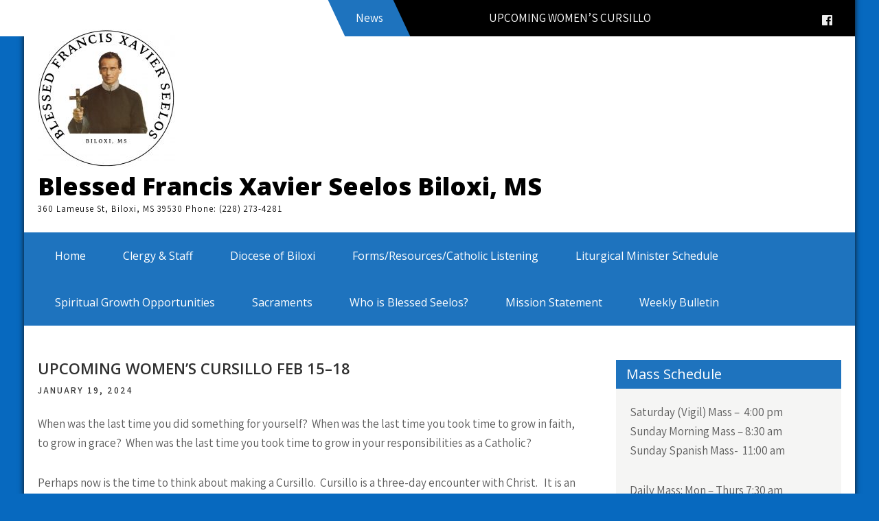

--- FILE ---
content_type: text/html; charset=UTF-8
request_url: https://www.seelosbiloxi.com/upcoming-womens-cursillo-feb-15-18/
body_size: 47315
content:
<!DOCTYPE html>
<html lang="en-US">
<head>
<meta charset="UTF-8">
<meta name="viewport" content="width=device-width, initial-scale=1">
<link rel="profile" href="http://gmpg.org/xfn/11">
<title>UPCOMING WOMEN’S CURSILLO FEB 15–18 &#8211; Blessed Francis Xavier Seelos Biloxi, MS</title>
<meta name='robots' content='max-image-preview:large' />
<link rel='dns-prefetch' href='//stats.wp.com' />
<link rel='dns-prefetch' href='//fonts.googleapis.com' />
<link rel='dns-prefetch' href='//maxcdn.bootstrapcdn.com' />
<link rel="alternate" type="application/rss+xml" title="Blessed Francis Xavier Seelos Biloxi, MS &raquo; Feed" href="https://www.seelosbiloxi.com/feed/" />
<link rel="alternate" type="text/calendar" title="Blessed Francis Xavier Seelos Biloxi, MS &raquo; iCal Feed" href="https://www.seelosbiloxi.com/events/?ical=1" />
<script type="text/javascript">
/* <![CDATA[ */
window._wpemojiSettings = {"baseUrl":"https:\/\/s.w.org\/images\/core\/emoji\/14.0.0\/72x72\/","ext":".png","svgUrl":"https:\/\/s.w.org\/images\/core\/emoji\/14.0.0\/svg\/","svgExt":".svg","source":{"concatemoji":"https:\/\/www.seelosbiloxi.com\/wp-includes\/js\/wp-emoji-release.min.js?ver=6.4.7"}};
/*! This file is auto-generated */
!function(i,n){var o,s,e;function c(e){try{var t={supportTests:e,timestamp:(new Date).valueOf()};sessionStorage.setItem(o,JSON.stringify(t))}catch(e){}}function p(e,t,n){e.clearRect(0,0,e.canvas.width,e.canvas.height),e.fillText(t,0,0);var t=new Uint32Array(e.getImageData(0,0,e.canvas.width,e.canvas.height).data),r=(e.clearRect(0,0,e.canvas.width,e.canvas.height),e.fillText(n,0,0),new Uint32Array(e.getImageData(0,0,e.canvas.width,e.canvas.height).data));return t.every(function(e,t){return e===r[t]})}function u(e,t,n){switch(t){case"flag":return n(e,"\ud83c\udff3\ufe0f\u200d\u26a7\ufe0f","\ud83c\udff3\ufe0f\u200b\u26a7\ufe0f")?!1:!n(e,"\ud83c\uddfa\ud83c\uddf3","\ud83c\uddfa\u200b\ud83c\uddf3")&&!n(e,"\ud83c\udff4\udb40\udc67\udb40\udc62\udb40\udc65\udb40\udc6e\udb40\udc67\udb40\udc7f","\ud83c\udff4\u200b\udb40\udc67\u200b\udb40\udc62\u200b\udb40\udc65\u200b\udb40\udc6e\u200b\udb40\udc67\u200b\udb40\udc7f");case"emoji":return!n(e,"\ud83e\udef1\ud83c\udffb\u200d\ud83e\udef2\ud83c\udfff","\ud83e\udef1\ud83c\udffb\u200b\ud83e\udef2\ud83c\udfff")}return!1}function f(e,t,n){var r="undefined"!=typeof WorkerGlobalScope&&self instanceof WorkerGlobalScope?new OffscreenCanvas(300,150):i.createElement("canvas"),a=r.getContext("2d",{willReadFrequently:!0}),o=(a.textBaseline="top",a.font="600 32px Arial",{});return e.forEach(function(e){o[e]=t(a,e,n)}),o}function t(e){var t=i.createElement("script");t.src=e,t.defer=!0,i.head.appendChild(t)}"undefined"!=typeof Promise&&(o="wpEmojiSettingsSupports",s=["flag","emoji"],n.supports={everything:!0,everythingExceptFlag:!0},e=new Promise(function(e){i.addEventListener("DOMContentLoaded",e,{once:!0})}),new Promise(function(t){var n=function(){try{var e=JSON.parse(sessionStorage.getItem(o));if("object"==typeof e&&"number"==typeof e.timestamp&&(new Date).valueOf()<e.timestamp+604800&&"object"==typeof e.supportTests)return e.supportTests}catch(e){}return null}();if(!n){if("undefined"!=typeof Worker&&"undefined"!=typeof OffscreenCanvas&&"undefined"!=typeof URL&&URL.createObjectURL&&"undefined"!=typeof Blob)try{var e="postMessage("+f.toString()+"("+[JSON.stringify(s),u.toString(),p.toString()].join(",")+"));",r=new Blob([e],{type:"text/javascript"}),a=new Worker(URL.createObjectURL(r),{name:"wpTestEmojiSupports"});return void(a.onmessage=function(e){c(n=e.data),a.terminate(),t(n)})}catch(e){}c(n=f(s,u,p))}t(n)}).then(function(e){for(var t in e)n.supports[t]=e[t],n.supports.everything=n.supports.everything&&n.supports[t],"flag"!==t&&(n.supports.everythingExceptFlag=n.supports.everythingExceptFlag&&n.supports[t]);n.supports.everythingExceptFlag=n.supports.everythingExceptFlag&&!n.supports.flag,n.DOMReady=!1,n.readyCallback=function(){n.DOMReady=!0}}).then(function(){return e}).then(function(){var e;n.supports.everything||(n.readyCallback(),(e=n.source||{}).concatemoji?t(e.concatemoji):e.wpemoji&&e.twemoji&&(t(e.twemoji),t(e.wpemoji)))}))}((window,document),window._wpemojiSettings);
/* ]]> */
</script>
<link rel='stylesheet' id='dashicons-css' href='https://www.seelosbiloxi.com/wp-includes/css/dashicons.min.css?ver=6.4.7' type='text/css' media='all' />
<link rel='stylesheet' id='post-views-counter-frontend-css' href='https://www.seelosbiloxi.com/wp-content/plugins/post-views-counter/css/frontend.min.css?ver=1.5.7' type='text/css' media='all' />
<style id='wp-emoji-styles-inline-css' type='text/css'>

	img.wp-smiley, img.emoji {
		display: inline !important;
		border: none !important;
		box-shadow: none !important;
		height: 1em !important;
		width: 1em !important;
		margin: 0 0.07em !important;
		vertical-align: -0.1em !important;
		background: none !important;
		padding: 0 !important;
	}
</style>
<link rel='stylesheet' id='wp-block-library-css' href='https://www.seelosbiloxi.com/wp-includes/css/dist/block-library/style.min.css?ver=6.4.7' type='text/css' media='all' />
<style id='wp-block-library-theme-inline-css' type='text/css'>
.wp-block-audio figcaption{color:#555;font-size:13px;text-align:center}.is-dark-theme .wp-block-audio figcaption{color:hsla(0,0%,100%,.65)}.wp-block-audio{margin:0 0 1em}.wp-block-code{border:1px solid #ccc;border-radius:4px;font-family:Menlo,Consolas,monaco,monospace;padding:.8em 1em}.wp-block-embed figcaption{color:#555;font-size:13px;text-align:center}.is-dark-theme .wp-block-embed figcaption{color:hsla(0,0%,100%,.65)}.wp-block-embed{margin:0 0 1em}.blocks-gallery-caption{color:#555;font-size:13px;text-align:center}.is-dark-theme .blocks-gallery-caption{color:hsla(0,0%,100%,.65)}.wp-block-image figcaption{color:#555;font-size:13px;text-align:center}.is-dark-theme .wp-block-image figcaption{color:hsla(0,0%,100%,.65)}.wp-block-image{margin:0 0 1em}.wp-block-pullquote{border-bottom:4px solid;border-top:4px solid;color:currentColor;margin-bottom:1.75em}.wp-block-pullquote cite,.wp-block-pullquote footer,.wp-block-pullquote__citation{color:currentColor;font-size:.8125em;font-style:normal;text-transform:uppercase}.wp-block-quote{border-left:.25em solid;margin:0 0 1.75em;padding-left:1em}.wp-block-quote cite,.wp-block-quote footer{color:currentColor;font-size:.8125em;font-style:normal;position:relative}.wp-block-quote.has-text-align-right{border-left:none;border-right:.25em solid;padding-left:0;padding-right:1em}.wp-block-quote.has-text-align-center{border:none;padding-left:0}.wp-block-quote.is-large,.wp-block-quote.is-style-large,.wp-block-quote.is-style-plain{border:none}.wp-block-search .wp-block-search__label{font-weight:700}.wp-block-search__button{border:1px solid #ccc;padding:.375em .625em}:where(.wp-block-group.has-background){padding:1.25em 2.375em}.wp-block-separator.has-css-opacity{opacity:.4}.wp-block-separator{border:none;border-bottom:2px solid;margin-left:auto;margin-right:auto}.wp-block-separator.has-alpha-channel-opacity{opacity:1}.wp-block-separator:not(.is-style-wide):not(.is-style-dots){width:100px}.wp-block-separator.has-background:not(.is-style-dots){border-bottom:none;height:1px}.wp-block-separator.has-background:not(.is-style-wide):not(.is-style-dots){height:2px}.wp-block-table{margin:0 0 1em}.wp-block-table td,.wp-block-table th{word-break:normal}.wp-block-table figcaption{color:#555;font-size:13px;text-align:center}.is-dark-theme .wp-block-table figcaption{color:hsla(0,0%,100%,.65)}.wp-block-video figcaption{color:#555;font-size:13px;text-align:center}.is-dark-theme .wp-block-video figcaption{color:hsla(0,0%,100%,.65)}.wp-block-video{margin:0 0 1em}.wp-block-template-part.has-background{margin-bottom:0;margin-top:0;padding:1.25em 2.375em}
</style>
<link rel='stylesheet' id='mediaelement-css' href='https://www.seelosbiloxi.com/wp-includes/js/mediaelement/mediaelementplayer-legacy.min.css?ver=4.2.17' type='text/css' media='all' />
<link rel='stylesheet' id='wp-mediaelement-css' href='https://www.seelosbiloxi.com/wp-includes/js/mediaelement/wp-mediaelement.min.css?ver=6.4.7' type='text/css' media='all' />
<style id='jetpack-sharing-buttons-style-inline-css' type='text/css'>
.jetpack-sharing-buttons__services-list{display:flex;flex-direction:row;flex-wrap:wrap;gap:0;list-style-type:none;margin:5px;padding:0}.jetpack-sharing-buttons__services-list.has-small-icon-size{font-size:12px}.jetpack-sharing-buttons__services-list.has-normal-icon-size{font-size:16px}.jetpack-sharing-buttons__services-list.has-large-icon-size{font-size:24px}.jetpack-sharing-buttons__services-list.has-huge-icon-size{font-size:36px}@media print{.jetpack-sharing-buttons__services-list{display:none!important}}.editor-styles-wrapper .wp-block-jetpack-sharing-buttons{gap:0;padding-inline-start:0}ul.jetpack-sharing-buttons__services-list.has-background{padding:1.25em 2.375em}
</style>
<style id='pdfemb-pdf-embedder-viewer-style-inline-css' type='text/css'>
.wp-block-pdfemb-pdf-embedder-viewer{max-width:none}

</style>
<style id='classic-theme-styles-inline-css' type='text/css'>
/*! This file is auto-generated */
.wp-block-button__link{color:#fff;background-color:#32373c;border-radius:9999px;box-shadow:none;text-decoration:none;padding:calc(.667em + 2px) calc(1.333em + 2px);font-size:1.125em}.wp-block-file__button{background:#32373c;color:#fff;text-decoration:none}
</style>
<style id='global-styles-inline-css' type='text/css'>
body{--wp--preset--color--black: #000000;--wp--preset--color--cyan-bluish-gray: #abb8c3;--wp--preset--color--white: #ffffff;--wp--preset--color--pale-pink: #f78da7;--wp--preset--color--vivid-red: #cf2e2e;--wp--preset--color--luminous-vivid-orange: #ff6900;--wp--preset--color--luminous-vivid-amber: #fcb900;--wp--preset--color--light-green-cyan: #7bdcb5;--wp--preset--color--vivid-green-cyan: #00d084;--wp--preset--color--pale-cyan-blue: #8ed1fc;--wp--preset--color--vivid-cyan-blue: #0693e3;--wp--preset--color--vivid-purple: #9b51e0;--wp--preset--gradient--vivid-cyan-blue-to-vivid-purple: linear-gradient(135deg,rgba(6,147,227,1) 0%,rgb(155,81,224) 100%);--wp--preset--gradient--light-green-cyan-to-vivid-green-cyan: linear-gradient(135deg,rgb(122,220,180) 0%,rgb(0,208,130) 100%);--wp--preset--gradient--luminous-vivid-amber-to-luminous-vivid-orange: linear-gradient(135deg,rgba(252,185,0,1) 0%,rgba(255,105,0,1) 100%);--wp--preset--gradient--luminous-vivid-orange-to-vivid-red: linear-gradient(135deg,rgba(255,105,0,1) 0%,rgb(207,46,46) 100%);--wp--preset--gradient--very-light-gray-to-cyan-bluish-gray: linear-gradient(135deg,rgb(238,238,238) 0%,rgb(169,184,195) 100%);--wp--preset--gradient--cool-to-warm-spectrum: linear-gradient(135deg,rgb(74,234,220) 0%,rgb(151,120,209) 20%,rgb(207,42,186) 40%,rgb(238,44,130) 60%,rgb(251,105,98) 80%,rgb(254,248,76) 100%);--wp--preset--gradient--blush-light-purple: linear-gradient(135deg,rgb(255,206,236) 0%,rgb(152,150,240) 100%);--wp--preset--gradient--blush-bordeaux: linear-gradient(135deg,rgb(254,205,165) 0%,rgb(254,45,45) 50%,rgb(107,0,62) 100%);--wp--preset--gradient--luminous-dusk: linear-gradient(135deg,rgb(255,203,112) 0%,rgb(199,81,192) 50%,rgb(65,88,208) 100%);--wp--preset--gradient--pale-ocean: linear-gradient(135deg,rgb(255,245,203) 0%,rgb(182,227,212) 50%,rgb(51,167,181) 100%);--wp--preset--gradient--electric-grass: linear-gradient(135deg,rgb(202,248,128) 0%,rgb(113,206,126) 100%);--wp--preset--gradient--midnight: linear-gradient(135deg,rgb(2,3,129) 0%,rgb(40,116,252) 100%);--wp--preset--font-size--small: 13px;--wp--preset--font-size--medium: 20px;--wp--preset--font-size--large: 36px;--wp--preset--font-size--x-large: 42px;--wp--preset--spacing--20: 0.44rem;--wp--preset--spacing--30: 0.67rem;--wp--preset--spacing--40: 1rem;--wp--preset--spacing--50: 1.5rem;--wp--preset--spacing--60: 2.25rem;--wp--preset--spacing--70: 3.38rem;--wp--preset--spacing--80: 5.06rem;--wp--preset--shadow--natural: 6px 6px 9px rgba(0, 0, 0, 0.2);--wp--preset--shadow--deep: 12px 12px 50px rgba(0, 0, 0, 0.4);--wp--preset--shadow--sharp: 6px 6px 0px rgba(0, 0, 0, 0.2);--wp--preset--shadow--outlined: 6px 6px 0px -3px rgba(255, 255, 255, 1), 6px 6px rgba(0, 0, 0, 1);--wp--preset--shadow--crisp: 6px 6px 0px rgba(0, 0, 0, 1);}:where(.is-layout-flex){gap: 0.5em;}:where(.is-layout-grid){gap: 0.5em;}body .is-layout-flow > .alignleft{float: left;margin-inline-start: 0;margin-inline-end: 2em;}body .is-layout-flow > .alignright{float: right;margin-inline-start: 2em;margin-inline-end: 0;}body .is-layout-flow > .aligncenter{margin-left: auto !important;margin-right: auto !important;}body .is-layout-constrained > .alignleft{float: left;margin-inline-start: 0;margin-inline-end: 2em;}body .is-layout-constrained > .alignright{float: right;margin-inline-start: 2em;margin-inline-end: 0;}body .is-layout-constrained > .aligncenter{margin-left: auto !important;margin-right: auto !important;}body .is-layout-constrained > :where(:not(.alignleft):not(.alignright):not(.alignfull)){max-width: var(--wp--style--global--content-size);margin-left: auto !important;margin-right: auto !important;}body .is-layout-constrained > .alignwide{max-width: var(--wp--style--global--wide-size);}body .is-layout-flex{display: flex;}body .is-layout-flex{flex-wrap: wrap;align-items: center;}body .is-layout-flex > *{margin: 0;}body .is-layout-grid{display: grid;}body .is-layout-grid > *{margin: 0;}:where(.wp-block-columns.is-layout-flex){gap: 2em;}:where(.wp-block-columns.is-layout-grid){gap: 2em;}:where(.wp-block-post-template.is-layout-flex){gap: 1.25em;}:where(.wp-block-post-template.is-layout-grid){gap: 1.25em;}.has-black-color{color: var(--wp--preset--color--black) !important;}.has-cyan-bluish-gray-color{color: var(--wp--preset--color--cyan-bluish-gray) !important;}.has-white-color{color: var(--wp--preset--color--white) !important;}.has-pale-pink-color{color: var(--wp--preset--color--pale-pink) !important;}.has-vivid-red-color{color: var(--wp--preset--color--vivid-red) !important;}.has-luminous-vivid-orange-color{color: var(--wp--preset--color--luminous-vivid-orange) !important;}.has-luminous-vivid-amber-color{color: var(--wp--preset--color--luminous-vivid-amber) !important;}.has-light-green-cyan-color{color: var(--wp--preset--color--light-green-cyan) !important;}.has-vivid-green-cyan-color{color: var(--wp--preset--color--vivid-green-cyan) !important;}.has-pale-cyan-blue-color{color: var(--wp--preset--color--pale-cyan-blue) !important;}.has-vivid-cyan-blue-color{color: var(--wp--preset--color--vivid-cyan-blue) !important;}.has-vivid-purple-color{color: var(--wp--preset--color--vivid-purple) !important;}.has-black-background-color{background-color: var(--wp--preset--color--black) !important;}.has-cyan-bluish-gray-background-color{background-color: var(--wp--preset--color--cyan-bluish-gray) !important;}.has-white-background-color{background-color: var(--wp--preset--color--white) !important;}.has-pale-pink-background-color{background-color: var(--wp--preset--color--pale-pink) !important;}.has-vivid-red-background-color{background-color: var(--wp--preset--color--vivid-red) !important;}.has-luminous-vivid-orange-background-color{background-color: var(--wp--preset--color--luminous-vivid-orange) !important;}.has-luminous-vivid-amber-background-color{background-color: var(--wp--preset--color--luminous-vivid-amber) !important;}.has-light-green-cyan-background-color{background-color: var(--wp--preset--color--light-green-cyan) !important;}.has-vivid-green-cyan-background-color{background-color: var(--wp--preset--color--vivid-green-cyan) !important;}.has-pale-cyan-blue-background-color{background-color: var(--wp--preset--color--pale-cyan-blue) !important;}.has-vivid-cyan-blue-background-color{background-color: var(--wp--preset--color--vivid-cyan-blue) !important;}.has-vivid-purple-background-color{background-color: var(--wp--preset--color--vivid-purple) !important;}.has-black-border-color{border-color: var(--wp--preset--color--black) !important;}.has-cyan-bluish-gray-border-color{border-color: var(--wp--preset--color--cyan-bluish-gray) !important;}.has-white-border-color{border-color: var(--wp--preset--color--white) !important;}.has-pale-pink-border-color{border-color: var(--wp--preset--color--pale-pink) !important;}.has-vivid-red-border-color{border-color: var(--wp--preset--color--vivid-red) !important;}.has-luminous-vivid-orange-border-color{border-color: var(--wp--preset--color--luminous-vivid-orange) !important;}.has-luminous-vivid-amber-border-color{border-color: var(--wp--preset--color--luminous-vivid-amber) !important;}.has-light-green-cyan-border-color{border-color: var(--wp--preset--color--light-green-cyan) !important;}.has-vivid-green-cyan-border-color{border-color: var(--wp--preset--color--vivid-green-cyan) !important;}.has-pale-cyan-blue-border-color{border-color: var(--wp--preset--color--pale-cyan-blue) !important;}.has-vivid-cyan-blue-border-color{border-color: var(--wp--preset--color--vivid-cyan-blue) !important;}.has-vivid-purple-border-color{border-color: var(--wp--preset--color--vivid-purple) !important;}.has-vivid-cyan-blue-to-vivid-purple-gradient-background{background: var(--wp--preset--gradient--vivid-cyan-blue-to-vivid-purple) !important;}.has-light-green-cyan-to-vivid-green-cyan-gradient-background{background: var(--wp--preset--gradient--light-green-cyan-to-vivid-green-cyan) !important;}.has-luminous-vivid-amber-to-luminous-vivid-orange-gradient-background{background: var(--wp--preset--gradient--luminous-vivid-amber-to-luminous-vivid-orange) !important;}.has-luminous-vivid-orange-to-vivid-red-gradient-background{background: var(--wp--preset--gradient--luminous-vivid-orange-to-vivid-red) !important;}.has-very-light-gray-to-cyan-bluish-gray-gradient-background{background: var(--wp--preset--gradient--very-light-gray-to-cyan-bluish-gray) !important;}.has-cool-to-warm-spectrum-gradient-background{background: var(--wp--preset--gradient--cool-to-warm-spectrum) !important;}.has-blush-light-purple-gradient-background{background: var(--wp--preset--gradient--blush-light-purple) !important;}.has-blush-bordeaux-gradient-background{background: var(--wp--preset--gradient--blush-bordeaux) !important;}.has-luminous-dusk-gradient-background{background: var(--wp--preset--gradient--luminous-dusk) !important;}.has-pale-ocean-gradient-background{background: var(--wp--preset--gradient--pale-ocean) !important;}.has-electric-grass-gradient-background{background: var(--wp--preset--gradient--electric-grass) !important;}.has-midnight-gradient-background{background: var(--wp--preset--gradient--midnight) !important;}.has-small-font-size{font-size: var(--wp--preset--font-size--small) !important;}.has-medium-font-size{font-size: var(--wp--preset--font-size--medium) !important;}.has-large-font-size{font-size: var(--wp--preset--font-size--large) !important;}.has-x-large-font-size{font-size: var(--wp--preset--font-size--x-large) !important;}
.wp-block-navigation a:where(:not(.wp-element-button)){color: inherit;}
:where(.wp-block-post-template.is-layout-flex){gap: 1.25em;}:where(.wp-block-post-template.is-layout-grid){gap: 1.25em;}
:where(.wp-block-columns.is-layout-flex){gap: 2em;}:where(.wp-block-columns.is-layout-grid){gap: 2em;}
.wp-block-pullquote{font-size: 1.5em;line-height: 1.6;}
</style>
<link rel='stylesheet' id='calendar-css' href='https://www.seelosbiloxi.com/wp-content/plugins/quick-event-calendar/css/calendar.css?ver=1.4.8' type='text/css' media='all' />
<link rel='stylesheet' id='qcc-datepicker-css' href='https://www.seelosbiloxi.com/wp-content/plugins/quick-event-calendar/css/datepicker.min.css?ver=1.4.8' type='text/css' media='all' />
<link rel='stylesheet' id='social-care-lite-font-css' href='//fonts.googleapis.com/css?family=Assistant%3A300%2C400%2C600%7COpen+Sans%3A400%2C600%2C700%2C800&#038;ver=6.4.7' type='text/css' media='all' />
<link rel='stylesheet' id='social-care-lite-basic-style-css' href='https://www.seelosbiloxi.com/wp-content/themes/social-care-lite/style.css?ver=6.4.7' type='text/css' media='all' />
<link rel='stylesheet' id='nivo-slider-css' href='https://www.seelosbiloxi.com/wp-content/themes/social-care-lite/css/nivo-slider.css?ver=6.4.7' type='text/css' media='all' />
<link rel='stylesheet' id='fontawesome-all-style-css' href='https://www.seelosbiloxi.com/wp-content/themes/social-care-lite/fontsawesome/css/fontawesome-all.css?ver=6.4.7' type='text/css' media='all' />
<link rel='stylesheet' id='social-care-lite-responsive-css' href='https://www.seelosbiloxi.com/wp-content/themes/social-care-lite/css/responsive.css?ver=6.4.7' type='text/css' media='all' />
<link rel='stylesheet' id='cff-css' href='https://www.seelosbiloxi.com/wp-content/plugins/custom-facebook-feed/assets/css/cff-style.min.css?ver=4.2.2' type='text/css' media='all' />
<link rel='stylesheet' id='sb-font-awesome-css' href='https://maxcdn.bootstrapcdn.com/font-awesome/4.7.0/css/font-awesome.min.css?ver=6.4.7' type='text/css' media='all' />
<link rel='stylesheet' id='social-logos-css' href='https://www.seelosbiloxi.com/wp-content/plugins/jetpack/_inc/social-logos/social-logos.min.css?ver=13.6.1' type='text/css' media='all' />
<link rel='stylesheet' id='jetpack_css-css' href='https://www.seelosbiloxi.com/wp-content/plugins/jetpack/css/jetpack.css?ver=13.6.1' type='text/css' media='all' />
<script type="text/javascript" src="https://www.seelosbiloxi.com/wp-content/plugins/shortcode-for-current-date/dist/script.js?ver=6.4.7" id="shortcode-for-current-date-script-js"></script>
<script type="text/javascript" src="https://www.seelosbiloxi.com/wp-includes/js/jquery/jquery.min.js?ver=3.7.1" id="jquery-core-js"></script>
<script type="text/javascript" src="https://www.seelosbiloxi.com/wp-includes/js/jquery/jquery-migrate.min.js?ver=3.4.1" id="jquery-migrate-js"></script>
<script type="text/javascript" src="https://www.seelosbiloxi.com/wp-content/plugins/quick-event-calendar/calendar.js?ver=1.4.8" id="qcc-calendar-js"></script>
<script type="text/javascript" src="https://www.seelosbiloxi.com/wp-content/themes/social-care-lite/js/jquery.nivo.slider.js?ver=6.4.7" id="jquery-nivo-slider-js"></script>
<script type="text/javascript" src="https://www.seelosbiloxi.com/wp-content/themes/social-care-lite/js/editable.js?ver=6.4.7" id="social-care-lite-editable-js"></script>
<link rel="https://api.w.org/" href="https://www.seelosbiloxi.com/wp-json/" /><link rel="alternate" type="application/json" href="https://www.seelosbiloxi.com/wp-json/wp/v2/posts/4815" /><link rel="EditURI" type="application/rsd+xml" title="RSD" href="https://www.seelosbiloxi.com/xmlrpc.php?rsd" />
<meta name="generator" content="WordPress 6.4.7" />
<link rel="canonical" href="https://www.seelosbiloxi.com/upcoming-womens-cursillo-feb-15-18/" />
<link rel='shortlink' href='https://www.seelosbiloxi.com/?p=4815' />
<link rel="alternate" type="application/json+oembed" href="https://www.seelosbiloxi.com/wp-json/oembed/1.0/embed?url=https%3A%2F%2Fwww.seelosbiloxi.com%2Fupcoming-womens-cursillo-feb-15-18%2F" />
<link rel="alternate" type="text/xml+oembed" href="https://www.seelosbiloxi.com/wp-json/oembed/1.0/embed?url=https%3A%2F%2Fwww.seelosbiloxi.com%2Fupcoming-womens-cursillo-feb-15-18%2F&#038;format=xml" />
<style>
    .qcc-calendar-container .qcc-calendar tbody td:hover,
    .qcc-calendar-container .qcc-current-day,
    .qcc-calendar-container .qcc-event:after,
    .qcc-label {
        background-color: #2196F3;
    }
    .qcc-calendar-container .qcc-btn-prev,
    .qcc-calendar-container .qcc-btn-next {
        color: #2196F3;
    }</style><meta name="tec-api-version" content="v1"><meta name="tec-api-origin" content="https://www.seelosbiloxi.com"><link rel="alternate" href="https://www.seelosbiloxi.com/wp-json/tribe/events/v1/" />	<style>img#wpstats{display:none}</style>
			<style type="text/css"> 					
        a, .blogpost_lyout h2 a:hover,
        #sidebar ul li a:hover,								
        .blogpost_lyout h3 a:hover,
		.aboutus_contentcol h3 span,					
        .recent-post h6:hover,
		.header-socialicons a:hover,       						
        .postmeta a:hover,		
        .button:hover,
		.infobox i,			
		.features_column:hover h3 a,		
		.fivecol_missionbx:hover h3 a,		           
		.footer-wrapper h2 span,
		.footer-wrapper ul li a:hover, 
		.footer-wrapper ul li.current_page_item a        				
            { color:#1e73be;}					 
            
        .pagination ul li .current, .pagination ul li a:hover, 
        #commentform input#submit:hover,		
        .nivo-controlNav a.active,				
        .learnmore,
		.news-title,
		.header-navigation,		
		.donatenow,
		h3.widget-title,
		.features_column:hover .imagebox,
		.nivo-caption .slide_more, 		
		.fivecol_missionbx .pagereadmore,												
        #sidebar .search-form input.search-submit,				
        .wpcf7 input[type='submit'],				
        nav.pagination .page-numbers.current,
        .toggle a	
            { background-color:#1e73be;}
			
		.nivo-caption .slide_more:hover,
		.infobox i,	
		.tagcloud a:hover,
		.mainhdrnav ul li ul li,	
		.features_column .imagebox,
		blockquote	        
            { border-color:#1e73be;}	
			
	   .mainhdrnav ul li a:hover, 
	   .mainhdrnav ul li.current-menu-item a,
	   .mainhdrnav ul li.current-menu-parent a.parent,
	   .mainhdrnav ul li.current-menu-item ul.sub-menu li a:hover	,
	   .mainhdrnav ul li ul        
            { background-color:#8f2817;}		
					
			
         	
    </style> 
	<style type="text/css">
			.site-header{
			background: url() no-repeat;
			background-position: center top;
		}
		.logo h1 a { color:#000000;}
		
	</style>
    
    <style type="text/css" id="custom-background-css">
body.custom-background { background-color: #0769bf; }
</style>
	
<!-- Jetpack Open Graph Tags -->
<meta property="og:type" content="article" />
<meta property="og:title" content="UPCOMING WOMEN’S CURSILLO FEB 15–18" />
<meta property="og:url" content="https://www.seelosbiloxi.com/upcoming-womens-cursillo-feb-15-18/" />
<meta property="og:description" content="When was the last time you did something for yourself?  When was the last time you took time to grow in faith, to grow in grace?  When was the last time you took time to grow in your responsibiliti…" />
<meta property="article:published_time" content="2024-01-19T22:36:51+00:00" />
<meta property="article:modified_time" content="2024-01-19T22:37:32+00:00" />
<meta property="og:site_name" content="Blessed Francis Xavier Seelos Biloxi, MS" />
<meta property="og:image" content="https://www.seelosbiloxi.com/wp-content/uploads/2019/06/cursillo.jpg" />
<meta property="og:image:width" content="220" />
<meta property="og:image:height" content="229" />
<meta property="og:image:alt" content="" />
<meta property="og:locale" content="en_US" />
<meta name="twitter:text:title" content="UPCOMING WOMEN’S CURSILLO FEB 15–18" />
<meta name="twitter:image" content="https://www.seelosbiloxi.com/wp-content/uploads/2019/06/cursillo.jpg?w=144" />
<meta name="twitter:card" content="summary" />

<!-- End Jetpack Open Graph Tags -->
<link rel="icon" href="https://www.seelosbiloxi.com/wp-content/uploads/2020/09/seelos7-100x100.jpg" sizes="32x32" />
<link rel="icon" href="https://www.seelosbiloxi.com/wp-content/uploads/2020/09/seelos7.jpg" sizes="192x192" />
<link rel="apple-touch-icon" href="https://www.seelosbiloxi.com/wp-content/uploads/2020/09/seelos7.jpg" />
<meta name="msapplication-TileImage" content="https://www.seelosbiloxi.com/wp-content/uploads/2020/09/seelos7.jpg" />
</head>
<body class="post-template-default single single-post postid-4815 single-format-standard custom-background wp-custom-logo wp-embed-responsive tribe-no-js page-template-social-care-lite metaslider-plugin">
<a class="skip-link screen-reader-text" href="#sc_innerpage_wrap">
Skip to content</a>
<div id="sitelayout_type" class="boxlayout">

<div class="site-header siteinner">  
<div class="header-top">
  <div class="container"> 
    <div class="left">
    
    <div class="news-marquee">
       <div class="news-title"><span>News</span></div>
       <marquee behavior="scroll" direction="left" onMouseOver="this.stop();" onMouseOut="this.start();">
	            UPCOMING WOMEN’S CURSILLO FEB 15–18  &nbsp; &nbsp; | &nbsp; &nbsp;
                    
       </marquee>
    </div>
    
    
    </div> 
    <div class="right">
       
           <div class="header-socialicons">                                                
                                       <a title="facebook" class="fab fa-facebook-f" target="_blank" href="https://www.facebook.com/seelosbiloxi"></a>
                                   
                               
                              
                                    
         </div><!--end .header-socialicons--> 
       
    </div>  
    <div class="clear"></div>  
  </div><!-- .container -->  
</div>    
<div class="container">  
     <div class="logo">
        <a href="https://www.seelosbiloxi.com/" class="custom-logo-link" rel="home"><img width="200" height="201" src="https://www.seelosbiloxi.com/wp-content/uploads/2024/12/cropped-SEELOS.jpg" class="custom-logo" alt="Blessed Francis Xavier Seelos Biloxi, MS" decoding="async" srcset="https://www.seelosbiloxi.com/wp-content/uploads/2024/12/cropped-SEELOS.jpg 200w, https://www.seelosbiloxi.com/wp-content/uploads/2024/12/cropped-SEELOS-150x150.jpg 150w" sizes="(max-width: 200px) 100vw, 200px" /></a>           <h1><a href="https://www.seelosbiloxi.com/" rel="home">Blessed Francis Xavier Seelos Biloxi, MS</a></h1>
                            <p>360 Lameuse St, Biloxi, MS 39530 Phone: (228) 273-4281 </p>
                    </div><!-- logo -->
        
       <div class="header_right">
                  
        </div><!--.header_right -->
      <div class="clear"></div>  
 
  </div><!-- .container -->  
  </div><!--.site-header --> 
  
  <div class="header-navigation">
   	 <div class="container">
     	<div class="toggle">
         <a class="toggleMenu" href="#">Menu</a>
       </div><!-- toggle --> 
       <div class="mainhdrnav">                   
         <div class="menu-site-links-container"><ul id="menu-site-links" class="menu"><li id="menu-item-936" class="menu-item menu-item-type-custom menu-item-object-custom menu-item-home menu-item-936"><a target="_blank" rel="noopener" href="http://www.seelosbiloxi.com">Home</a></li>
<li id="menu-item-243" class="menu-item menu-item-type-post_type menu-item-object-page menu-item-243"><a href="https://www.seelosbiloxi.com/clergy/">Clergy &#038; Staff</a></li>
<li id="menu-item-542" class="menu-item menu-item-type-custom menu-item-object-custom menu-item-542"><a target="_blank" rel="noopener" href="https://biloxidiocese.org/">Diocese of Biloxi</a></li>
<li id="menu-item-837" class="menu-item menu-item-type-post_type menu-item-object-page menu-item-837"><a target="_blank" rel="noopener" href="https://www.seelosbiloxi.com/spiritual-development/">Forms/Resources/Catholic Listening</a></li>
<li id="menu-item-854" class="menu-item menu-item-type-post_type menu-item-object-page menu-item-854"><a href="https://www.seelosbiloxi.com/liturgical-minister-schedule/">Liturgical Minister Schedule</a></li>
<li id="menu-item-246" class="menu-item menu-item-type-post_type menu-item-object-page menu-item-246"><a target="_blank" rel="noopener" href="https://www.seelosbiloxi.com/spiritual-growth-opportunities/">Spiritual Growth Opportunities</a></li>
<li id="menu-item-267" class="menu-item menu-item-type-post_type menu-item-object-page menu-item-267"><a target="_blank" rel="noopener" href="https://www.seelosbiloxi.com/parish/sacramentals/">Sacraments</a></li>
<li id="menu-item-561" class="menu-item menu-item-type-post_type menu-item-object-page menu-item-561"><a target="_blank" rel="noopener" href="https://www.seelosbiloxi.com/blessed-francis-xavier-seelos/">Who is Blessed Seelos?</a></li>
<li id="menu-item-242" class="menu-item menu-item-type-post_type menu-item-object-page menu-item-242"><a href="https://www.seelosbiloxi.com/parish/">Mission Statement</a></li>
<li id="menu-item-1637" class="menu-item menu-item-type-post_type menu-item-object-page menu-item-1637"><a href="https://www.seelosbiloxi.com/weekly-bulletin/">Weekly Bulletin</a></li>
</ul></div>       </div><!--.mainhdrnav -->
           
     <div class="clear"></div>
   </div><!-- .container-->      
  </div><!-- .header-navigation -->
  
       
        

<div class="container">
     <div id="sc_innerpage_wrap">
        <section class="sc_innerpage_contentbx">            
                                    <div class="blogpost_lyout">
<article id="post-4815" class="single-post post-4815 post type-post status-publish format-standard has-post-thumbnail hentry category-parish">
 		   
    <header class="entry-header">
        <h3 class="single-title">UPCOMING WOMEN’S CURSILLO FEB 15–18</h3>    </header><!-- .entry-header -->    
     <div class="postmeta">
            <div class="post-date">January 19, 2024</div><!-- post-date -->                    
    </div><!-- postmeta --> 

    <div class="entry-content">		
        
<p>When was the last time you did something for yourself?  When was the last time you took time to grow in faith, to grow in grace?  When was the last time you took time to grow in your responsibilities as a Catholic? </p>



<p>Perhaps now is the time to think about making a Cursillo.  Cursillo is a three-day encounter with Christ.   It is an opportunity to learn more about the faith that we profess.  </p>



<p>It is an opportunity to learn how to more fully live an authentic Christian life.  I encourage you to prayerfully consider making a Cursillo Weekend. **Applications are in the back of the church, or you may download the form <a href="https://biloxicursillo.org/wp-content/uploads/2022/01/CURSILLO-APPLICATION-Rev.-December-2021-.pdf">here</a>. </p>



<p>For more information, please contact Michele Moore at 228-860-1580 or Melanie Moe at 228-219-0616.</p>


<div class="wp-block-image">
<figure class="aligncenter size-full"><img fetchpriority="high" decoding="async" width="220" height="229" src="https://www.seelosbiloxi.com/wp-content/uploads/2019/06/cursillo.jpg" alt="" class="wp-image-820"/></figure></div><div class="sharedaddy sd-sharing-enabled"><div class="robots-nocontent sd-block sd-social sd-social-icon-text sd-sharing"><h3 class="sd-title">Share this:</h3><div class="sd-content"><ul><li class="share-facebook"><a rel="nofollow noopener noreferrer" data-shared="sharing-facebook-4815" class="share-facebook sd-button share-icon" href="https://www.seelosbiloxi.com/upcoming-womens-cursillo-feb-15-18/?share=facebook" target="_blank" title="Click to share on Facebook" ><span>Facebook</span></a></li><li class="share-x"><a rel="nofollow noopener noreferrer" data-shared="sharing-x-4815" class="share-x sd-button share-icon" href="https://www.seelosbiloxi.com/upcoming-womens-cursillo-feb-15-18/?share=x" target="_blank" title="Click to share on X" ><span>X</span></a></li><li class="share-end"></li></ul></div></div></div>                <div class="postmeta">          
            <div class="post-tags"> </div>
            <div class="clear"></div>
        </div><!-- postmeta -->
    </div><!-- .entry-content -->
   
    <footer class="entry-meta">
          </footer><!-- .entry-meta -->

</article>
</div><!-- .blogpost_lyout-->                    
	<nav class="navigation post-navigation" aria-label="Posts">
		<h2 class="screen-reader-text">Post navigation</h2>
		<div class="nav-links"><div class="nav-previous"><a href="https://www.seelosbiloxi.com/parish-family-christmas-tree-ornament-pick-up/" rel="prev">Parish Family Christmas Tree- Ornament Pick-Up</a></div><div class="nav-next"><a href="https://www.seelosbiloxi.com/rev-daniel-martinez-patino-installation-mass/" rel="next">REV. DANIEL MARTINEZ PATIÑO INSTALLATION MASS</a></div></div>
	</nav>                    <div class="clear"></div>
                                                      
         </section>       
        <div id="sidebar">    
    <aside id="text-13" class="widget widget_text"><h3 class="widget-title">Mass Schedule</h3>			<div class="textwidget"><p>Saturday (Vigil) Mass –  4:00 pm<br />
Sunday Morning Mass – 8:30 am<br />
Sunday Spanish Mass-  11:00 am</p>
<p><strong>Daily Mass:</strong> Mon &#8211; Thurs 7:30 am<br />
<strong>Communion Service:</strong> Friday 7:30 am<br />
in the Mercy House Chapel</p>
<p><em><strong>Sacrament of Reconciliation:<br />
</strong></em>Saturday 3:15 pm – 3:45 pm or by appointment</p>
</div>
		</aside><aside id="text-27" class="widget widget_text"><h3 class="widget-title">Holy Hour</h3>			<div class="textwidget"><p>Every Thursday<br />
6:00 pm English<br />
7:00 pm Spanish</p>
<p>Adoration is a powerful time of prayer and healing!  Come spend some time with Jesus!!</p>
</div>
		</aside><aside id="text-9" class="widget widget_text"><h3 class="widget-title">Adoration</h3>			<div class="textwidget"><p><strong>Exposition &amp; Adoration Blessed Sacrament<br />
</strong><strong>Thursdays-   8:00 – 11:00 am<br />
</strong><strong>Location: Mercy House Chapel</strong></p>
</div>
		</aside><aside id="custom_html-2" class="widget_text widget widget_custom_html"><h3 class="widget-title">Offertory</h3><div class="textwidget custom-html-widget"><form action="https://www.paypal.com/cgi-bin/webscr" method="post" target="_top">
	<input type="hidden" name="cmd" value="_s-xclick" />
	<input type="hidden" name="hosted_button_id" value="GDJ29YHYJF4H2" />
	<input type="image" src="https://www.paypalobjects.com/en_US/i/btn/btn_donateCC_LG.gif" border="0" name="submit" title="PayPal - The safer,easier way to pay online!" alt="Donate with PayPal button" />
	<img alt="" border="0" src="https://www.paypal.com/en_US/i/scr/pixel.gif" width="1" height="1" />
</form></div></aside>	
</div><!-- sidebar -->       
        <div class="clear"></div>
    </div><!-- sc_innerpage_wrap -->
</div><!-- container -->	

<div class="footer-wrapper"> 
      <div class="container">           
                       <div class="widget-column-1">  
                    <div id="text-17" class="widget widget_text"><h5>Clergy and Staff</h5>			<div class="textwidget"><p>Pastor: <a href="https://www.seelosbiloxi.com/clergy/">Rev. Daniel Martinez Patiño</a></p>
<p>Pastoral Assoc.: <a href="https://www.seelosbiloxi.com/clergy/">Deacon M.J. Landry</a></p>
<p>Pastoral Assoc.: <a href="https://www.seelosbiloxi.com/clergy/">Deacon Edgar Flores</a></p>
<p>Hispanic Ministry: <a href="https://www.seelosbiloxi.com/clergy/">Sister Claudia Inez Crisotomo-Reyes</a></p>
<p>Secretary: <a href="https://www.seelosbiloxi.com/clergy/">Toni Balius</a></p>
<p>&nbsp;</p>
</div>
		</div>                </div>
                     
                          <div class="widget-column-2">  
                    <div id="text-20" class="widget widget_text"><h5>Contact Us</h5>			<div class="textwidget"><p>Email: <a href="mailto:BlessedSeeloscc@yahoo.com">BlessedSeeloscc@yahoo.com</a></p>
<p>Phone: (228) 273-4281</p>
</div>
		</div>                </div>
                      
                           <div class="widget-column-3">  
                    <div id="block-32" class="widget widget_block widget_text">
<p><strong>Biloxi Diocese Safe Environment <a href="https://www.seelosbiloxi.com/catholic-diocese-of-biloxi-safe-environment-for-our-children-how-to-report-a-complaint-of-abuse/">Policy</a></strong></p>
</div><div id="block-63" class="widget widget_block widget_media_image">
<figure class="wp-block-image size-large"><img loading="lazy" decoding="async" width="1024" height="683" src="https://www.seelosbiloxi.com/wp-content/uploads/2023/12/DSC_5347-1-1024x683.jpg" alt="" class="wp-image-4689" srcset="https://www.seelosbiloxi.com/wp-content/uploads/2023/12/DSC_5347-1-1024x683.jpg 1024w, https://www.seelosbiloxi.com/wp-content/uploads/2023/12/DSC_5347-1-300x200.jpg 300w, https://www.seelosbiloxi.com/wp-content/uploads/2023/12/DSC_5347-1-768x512.jpg 768w, https://www.seelosbiloxi.com/wp-content/uploads/2023/12/DSC_5347-1-1536x1024.jpg 1536w, https://www.seelosbiloxi.com/wp-content/uploads/2023/12/DSC_5347-1-2048x1365.jpg 2048w" sizes="(max-width: 1024px) 100vw, 1024px" /></figure>
</div>                </div>
                      
                           <div class="widget-column-4">  
                    <div id="block-62" class="widget widget_block">
<div class="wp-block-columns are-vertically-aligned-center is-layout-flex wp-container-core-columns-layout-1 wp-block-columns-is-layout-flex">
<div class="wp-block-column is-vertically-aligned-center is-layout-flow wp-block-column-is-layout-flow" style="flex-basis:100%"></div>
</div>
</div>                </div>
                      
           <div class="clear"></div>
      </div><!--end .container-->

        <div class="footer-copyright"> 
            <div class="container">
                <div class="powerby">
				  Blessed Francis Xavier Seelos Biloxi, MS                </div>
                        	
                <div class="design-by">				
                 Theme by Grace Themes  
                </div>
                <div class="clear"></div>
             </div><!--end .container-->             
        </div><!--end .footer-copyright-->  
                     
     </div><!--end #footer-wrapper-->
</div><!--#end sitelayout_type-->

<!-- Custom Facebook Feed JS -->
<script type="text/javascript">var cffajaxurl = "https://www.seelosbiloxi.com/wp-admin/admin-ajax.php";
var cfflinkhashtags = "true";
</script>
		<script>
		( function ( body ) {
			'use strict';
			body.className = body.className.replace( /\btribe-no-js\b/, 'tribe-js' );
		} )( document.body );
		</script>
		<script> /* <![CDATA[ */var tribe_l10n_datatables = {"aria":{"sort_ascending":": activate to sort column ascending","sort_descending":": activate to sort column descending"},"length_menu":"Show _MENU_ entries","empty_table":"No data available in table","info":"Showing _START_ to _END_ of _TOTAL_ entries","info_empty":"Showing 0 to 0 of 0 entries","info_filtered":"(filtered from _MAX_ total entries)","zero_records":"No matching records found","search":"Search:","all_selected_text":"All items on this page were selected. ","select_all_link":"Select all pages","clear_selection":"Clear Selection.","pagination":{"all":"All","next":"Next","previous":"Previous"},"select":{"rows":{"0":"","_":": Selected %d rows","1":": Selected 1 row"}},"datepicker":{"dayNames":["Sunday","Monday","Tuesday","Wednesday","Thursday","Friday","Saturday"],"dayNamesShort":["Sun","Mon","Tue","Wed","Thu","Fri","Sat"],"dayNamesMin":["S","M","T","W","T","F","S"],"monthNames":["January","February","March","April","May","June","July","August","September","October","November","December"],"monthNamesShort":["January","February","March","April","May","June","July","August","September","October","November","December"],"monthNamesMin":["Jan","Feb","Mar","Apr","May","Jun","Jul","Aug","Sep","Oct","Nov","Dec"],"nextText":"Next","prevText":"Prev","currentText":"Today","closeText":"Done","today":"Today","clear":"Clear"}};/* ]]> */ </script>
	<script type="text/javascript">
		window.WPCOM_sharing_counts = {"https:\/\/www.seelosbiloxi.com\/upcoming-womens-cursillo-feb-15-18\/":4815};
	</script>
				<style id='core-block-supports-inline-css' type='text/css'>
.wp-container-core-columns-layout-1.wp-container-core-columns-layout-1{flex-wrap:nowrap;}
</style>
<script type="text/javascript" src="https://www.seelosbiloxi.com/wp-content/plugins/quick-event-calendar/js/datepicker.min.js?ver=1.4.8" id="qcc-datepicker-js"></script>
<script type="text/javascript" src="https://www.seelosbiloxi.com/wp-content/plugins/quick-event-calendar/js/frontend.js?ver=1.4.8" id="qcc-frontend-js"></script>
<script type="text/javascript" src="https://www.seelosbiloxi.com/wp-content/plugins/custom-facebook-feed/assets/js/cff-scripts.min.js?ver=4.2.2" id="cffscripts-js"></script>
<script type="text/javascript" src="https://stats.wp.com/e-202546.js" id="jetpack-stats-js" data-wp-strategy="defer"></script>
<script type="text/javascript" id="jetpack-stats-js-after">
/* <![CDATA[ */
_stq = window._stq || [];
_stq.push([ "view", JSON.parse("{\"v\":\"ext\",\"blog\":\"192198083\",\"post\":\"4815\",\"tz\":\"-6\",\"srv\":\"www.seelosbiloxi.com\",\"j\":\"1:13.6.1\"}") ]);
_stq.push([ "clickTrackerInit", "192198083", "4815" ]);
/* ]]> */
</script>
<script type="text/javascript" id="sharing-js-js-extra">
/* <![CDATA[ */
var sharing_js_options = {"lang":"en","counts":"1","is_stats_active":"1"};
/* ]]> */
</script>
<script type="text/javascript" src="https://www.seelosbiloxi.com/wp-content/plugins/jetpack/_inc/build/sharedaddy/sharing.min.js?ver=13.6.1" id="sharing-js-js"></script>
<script type="text/javascript" id="sharing-js-js-after">
/* <![CDATA[ */
var windowOpen;
			( function () {
				function matches( el, sel ) {
					return !! (
						el.matches && el.matches( sel ) ||
						el.msMatchesSelector && el.msMatchesSelector( sel )
					);
				}

				document.body.addEventListener( 'click', function ( event ) {
					if ( ! event.target ) {
						return;
					}

					var el;
					if ( matches( event.target, 'a.share-facebook' ) ) {
						el = event.target;
					} else if ( event.target.parentNode && matches( event.target.parentNode, 'a.share-facebook' ) ) {
						el = event.target.parentNode;
					}

					if ( el ) {
						event.preventDefault();

						// If there's another sharing window open, close it.
						if ( typeof windowOpen !== 'undefined' ) {
							windowOpen.close();
						}
						windowOpen = window.open( el.getAttribute( 'href' ), 'wpcomfacebook', 'menubar=1,resizable=1,width=600,height=400' );
						return false;
					}
				} );
			} )();
var windowOpen;
			( function () {
				function matches( el, sel ) {
					return !! (
						el.matches && el.matches( sel ) ||
						el.msMatchesSelector && el.msMatchesSelector( sel )
					);
				}

				document.body.addEventListener( 'click', function ( event ) {
					if ( ! event.target ) {
						return;
					}

					var el;
					if ( matches( event.target, 'a.share-x' ) ) {
						el = event.target;
					} else if ( event.target.parentNode && matches( event.target.parentNode, 'a.share-x' ) ) {
						el = event.target.parentNode;
					}

					if ( el ) {
						event.preventDefault();

						// If there's another sharing window open, close it.
						if ( typeof windowOpen !== 'undefined' ) {
							windowOpen.close();
						}
						windowOpen = window.open( el.getAttribute( 'href' ), 'wpcomx', 'menubar=1,resizable=1,width=600,height=350' );
						return false;
					}
				} );
			} )();
/* ]]> */
</script>
	<script>
	/(trident|msie)/i.test(navigator.userAgent)&&document.getElementById&&window.addEventListener&&window.addEventListener("hashchange",function(){var t,e=location.hash.substring(1);/^[A-z0-9_-]+$/.test(e)&&(t=document.getElementById(e))&&(/^(?:a|select|input|button|textarea)$/i.test(t.tagName)||(t.tabIndex=-1),t.focus())},!1);
	</script>
	</body>
</html>

--- FILE ---
content_type: text/css
request_url: https://www.seelosbiloxi.com/wp-content/plugins/quick-event-calendar/css/calendar.css?ver=1.4.8
body_size: 4864
content:
.qcc-calendar-container { position: relative; }
.qcc-calendar-container * { box-sizing: border-box; }
.qcc-calendar-container a { text-decoration: none; }
.qcc-calendar-container h2 { font-size: 18px; margin: 4px 0; }
.qcc-calendar-container h3 { font-size: 24px; line-height: 24px; margin: 5px 0; }
.qcc-calendar-container table {
    border-spacing: 0;
    border-collapse: collapse;
    width: 100%;
}

.qcc-calendar .hd { position: relative; }

.qcc-calendar h2.month { text-align: center; }

.qcc-calendar td {
    height: 92px;
    width: calc(100% / 7);
    font-size: 16px;
    vertical-align: top;

    transition: all 0.4s cubic-bezier(0.16, 1, 0.3, 1);
}

.qcc-calendar thead { font-weight: 500; text-transform: uppercase; }

.qcc-calendar th,
.qcc-calendar td {
    border: 1px solid;
    border-color: #dddddd;
    text-align: right;
    padding: 8px;
}
.qcc-calendar tr:nth-child(odd) {
    background-color: rgb(0 0 0 / 5%);
}

.qcc-event { cursor: pointer; position: relative; }


.qcc-event:after {
    top: 0;
    display: block;
    content: '';
    height: 8px;
    right: 0;
    position: absolute;
    width: 8px;
    clip-path: polygon(0 0, 100% 100%, 100% 0);
}


.qcc-btn-prev, .qcc-btn-next { font-size: 22px; line-height: 1; margin: -16px; position: absolute; top: 50%; padding: 8px; }
.qcc-btn-prev:hover, .qcc-btn-next:hover { text-decoration: none !important; }
.qcc-btn-prev { left: 30px; }
.qcc-btn-next { right: 35px; }

.qcc-list { margin-top: 20px; }

.qcc-close { float: right; margin: -16px -16px 0 0; }

.qcc-day-event { width: 100%; padding: 24px; margin-bottom: 24px; display: none; text-align: left; border-radius: 3px; }
.qcc-day-event p { padding: 0 0 16px 0; }
.qcc-day-event-date { margin: 10px 0; font-size: smaller; }

.qcc-calendar-container .qcc-calendar tbody td.active,
.qcc-calendar-container .qcc-day-event {
    background-color: rgba(0, 0, 0, 0.15);
}
.qcc-calendar-container .qcc-current-day,
.qcc-calendar-container .qcc-btn-prev:hover,
.qcc-calendar-container .qcc-btn-next:hover {
    color: #f9f9f9;
}
.qcc-calendar-container .qcc-event.qcc-current-day:after {
    background-color: #f9f9f9;
}
.qcc-calendar-container .qcc-btn-prev:hover,
.qcc-calendar-container .qcc-btn-next:hover {
    background-color: #cbd1d2;
}

.qcc-form input[type="text"],
.qcc-form input[type="date"],
.qcc-form input[type="submit"],
.qcc-form input[type="datetime"],
.qcc-form textarea {
    width: 100%;
    font-family: inherit;
    font-size: inherit;
    padding: 8px;
    border: 1px solid lightgray;
    border-radius: 3px;
}
.qcc-form input[type="submit"] {
    padding: 8px 8px;
    width: 100%;
}
.qcc-form input[type="submit"]:hover {
    padding: 8px;
    border: 1px solid gray;
}
.qcc-form fieldset {
    margin: 2px 0;
    padding: 0;
}

.qcc-label {
    line-height: 1;
    font-size: 12px;
    text-align: left;
    color: #ffffff;
    display: block;
    padding: 4px;
    border-radius: 2px;
    margin: 2px;
}
.qcc-calendar-container .qcc-calendar tbody td:hover .qcc-label {
    background-color: #000000;
}


/* Smartphones (portrait and landscape) ----------- */
@media only screen
and (min-device-width : 320px)
and (max-device-width : 480px) {
/* STYLES GO HERE */
}

/* Smartphones (landscape) ----------- */
@media only screen
and (min-width : 321px) {
/* STYLES GO HERE */
}

/* Smartphones (portrait) ----------- */
@media only screen
and (max-width : 320px) {
/* STYLES GO HERE */
}

/* iPads (portrait and landscape) ----------- */
@media only screen
and (min-device-width : 768px)
and (max-device-width : 1024px) {
/* STYLES GO HERE */
}

/* iPads (landscape) ----------- */
@media only screen
and (min-device-width : 768px)
and (max-device-width : 1024px)
and (orientation : landscape) {
/* STYLES GO HERE */
}

/* iPads (portrait) ----------- */
@media only screen
and (min-device-width : 768px)
and (max-device-width : 1024px)
and (orientation : portrait) {
/* STYLES GO HERE */
}

/* Desktops and laptops ----------- */
@media only screen
and (min-width : 1224px) {
/* STYLES GO HERE */
}

/* Large screens ----------- */
@media only screen
and (min-width : 1824px) {
/* STYLES GO HERE */
}

/* iPhone 5 (portrait & landscape)----------- */
@media only screen
and (min-device-width : 320px)
and (max-device-width : 568px) {
/* STYLES GO HERE */
}

/* iPhone 5 (landscape)----------- */
@media only screen
and (min-device-width : 320px)
and (max-device-width : 568px)
and (orientation : landscape) {
/* STYLES GO HERE */
}

/* iPhone 5 (portrait)----------- */
@media only screen
and (min-device-width : 320px)
and (max-device-width : 568px)
and (orientation : portrait) {
/* STYLES GO HERE */
}

--- FILE ---
content_type: application/javascript
request_url: https://www.seelosbiloxi.com/wp-content/plugins/quick-event-calendar/js/frontend.js?ver=1.4.8
body_size: 150
content:
jQuery(document).ready(function(){
    jQuery('#qcc-datepicker').datepicker({
        format: 'yyyy-mm-dd',
        autoHide: true,
    });
});


--- FILE ---
content_type: application/javascript
request_url: https://www.seelosbiloxi.com/wp-content/plugins/quick-event-calendar/calendar.js?ver=1.4.8
body_size: 6878
content:
var calendar = {
    init: function () {
        /**
         * Set week days and get current date
         */
        var sun = 'Sun',
            mon = 'Mon',
            tue = 'Tue',
            wed = 'Wed',
            thu = 'Thu',
            fri = 'Fri',
            sat = 'Sat';

        var d = new Date();

        var yearNumber = (new Date).getFullYear();
        var strDate = yearNumber + "/" + (d.getMonth() + 1) + "/" + d.getDate();

        /**
         * Get current month and set as '.current-month' in title
         */
        var monthNumber = d.getMonth() + 1;

        function GetMonthName(monthNumber) {
            var months = ['January', 'February', 'March', 'April', 'May', 'June', 'July', 'August', 'September', 'October', 'November', 'December'];
            return months[monthNumber - 1];
        }

        function setMonth(monthNumber, sun, mon, tue, wed, thu, fri, sat) {
            jQuery('.month').text(GetMonthName(monthNumber) + ' ' + yearNumber);
            jQuery('.month').attr('data-month', monthNumber);
            printDateNumber(monthNumber, sun, mon, tue, wed, thu, fri, sat);
        }

        setMonth(monthNumber, sun, mon, tue, wed, thu, fri, sat);

        jQuery('.qcc-btn-next').on('click', function (e) {
            var monthNumber = parseInt(jQuery('.month').attr('data-month'));
            if (monthNumber > 11) {
                monthNumber = 1;
                yearNumber++;
            } else {
                monthNumber++;
            }
            jQuery('.month').attr('data-month', monthNumber);
            setMonth(monthNumber, sun, mon, tue, wed, thu, fri, sat);
            e.preventDefault();
        });

        jQuery('.qcc-btn-prev').on('click', function (e) {
            var monthNumber = parseInt(jQuery('.month').attr('data-month'));
            if (monthNumber < 2) {
                monthNumber = 12;
                yearNumber--;
            } else {
                monthNumber--;
            }
            jQuery('.month').attr('data-month', monthNumber);
            setMonth(monthNumber, sun, mon, tue, wed, thu, fri, sat);
            e.preventDefault();
        });

        /**
         * Get all dates for current month
         */

        function setDaysInOrder(sun, mon, tue, wed, thu, fri, sat) {
            jQuery('.qcc-calendar-container thead tr').append(
                '<td>' + sun + '</td><td>' + mon + '</td><td>' + tue + '</td><td>' + wed + '</td><td>' + thu + '</td><td>' + fri + '</td><td>' + sat + '</td>'
            );
        }

        function printDateNumber(monthNumber, sun, mon, tue, wed, thu, fri, sat) {
            jQuery('.qcc-calendar-container tbody tr').each(function() {
                jQuery(this).empty();
            });

            jQuery('.qcc-calendar-container thead tr').empty();

            setDaysInOrder(sun, mon, tue, wed, thu, fri, sat);

            var firstDay = new Date(yearNumber, monthNumber - 1, 1);
            var startingDay = firstDay.getDay(); // 0 (Sunday) to 6 (Saturday)
            var monthLength = new Date(yearNumber, monthNumber, 0).getDate();

            var day = 1;
            var rows = Math.ceil((startingDay + monthLength) / 7);

            for (var i = 0; i < rows; i++) {
                var row = jQuery('.qcc-calendar-container tbody tr').eq(i);
                for (var j = 0; j < 7; j++) {
                    if (i === 0 && j < startingDay) {
                        row.append('<td></td>');
                    } else if (day > monthLength) {
                        break;
                    } else {
                        let dataset_timestamp = `${yearNumber}-${monthNumber}-${day}`;
                        row.append('<td data-timestamp="' + dataset_timestamp + '" date-year="' + yearNumber + '" date-month="' + monthNumber + '" date-day="' + day + '">' + day + '</td>');
                        day++;
                    }
                }
            }

            setCurrentDay(d.getMonth() + 1);
            setEvent();
            displayEvent();
        }

        /**
         * Get current day and set as '.current-day'
         */
        function setCurrentDay(month) {
            var viewMonth = jQuery('.month').attr('data-month');
            if (parseInt(month, 10) === parseInt(viewMonth, 10)) {
                jQuery('.qcc-calendar-container tbody td[date-day="' + d.getDate() + '"]').addClass('qcc-current-day');
            }
        }

        /**
         * Add class '.active' on calendar date
         */
        jQuery('.qcc-calendar-container tbody').on('click', 'td', function (e) {
            if (jQuery(this).hasClass('qcc-event')) {
                jQuery('.qcc-calendar-container tbody td').removeClass('active');
                jQuery(this).addClass('active');
            } else {
                jQuery('.qcc-calendar-container tbody td').removeClass('active');
            }
        });

        /**
         * Add '.event' class to all days that have an event
         */
        function setEvent() {
            jQuery('.qcc-day-event').each(function (i) {
                var eventYear = jQuery(this).attr('date-year'),
                    eventMonth = jQuery(this).attr('date-month'),
                    eventDay = jQuery(this).attr('date-day');

                jQuery('.qcc-calendar-container tbody tr td[date-year="' + eventYear + '"][date-month="' + eventMonth + '"][date-day="' + eventDay + '"]').addClass('qcc-event');

                // Add each event as a label
                jQuery('.qcc-calendar-container tbody tr td[date-year="' + eventYear + '"][date-month="' + eventMonth + '"][date-day="' + eventDay + '"]').append('<div class="qcc-label">' + jQuery(this).attr('title') + '</div>');
            });
        }

        /**
         * Get current day on click in calendar
         * and find day-event to display
         */
        function displayEvent() {
            jQuery('.qcc-calendar-container tbody').on('click', 'td', function (e) {
                jQuery('.qcc-day-event').slideUp('fast');
                var monthEvent = jQuery(this).attr('date-month'),
                    yearEvent = jQuery(this).attr('date-year'),
                    dayEvent = jQuery(this).attr('date-day');

                jQuery('.qcc-day-event[date-year="' + yearEvent + '"][date-month="' + monthEvent + '"][date-day="' + dayEvent + '"]').slideDown('fast');
            });
        }

        /**
         * Close day-event
         */
        jQuery('.qcc-close').on('click', function (e) {
            jQuery(this).parent().slideUp('fast');
            e.preventDefault();
        });
    }
};

jQuery(document).ready(function () {
    calendar.init();
});